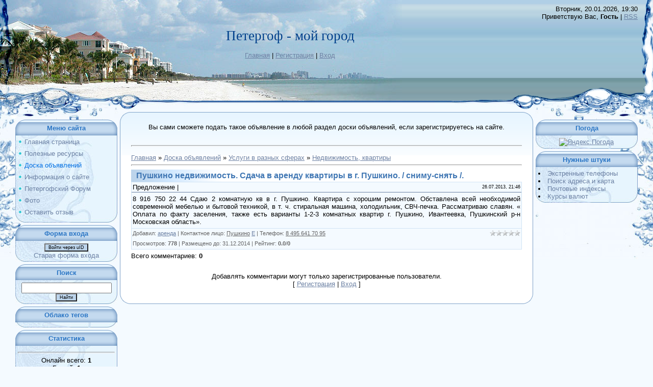

--- FILE ---
content_type: text/html; charset=UTF-8
request_url: http://peterhof.cyro.ru/board/uslugi_v_raznykh_sferakh/nedvizhimost_kvartiry/pushkino_nedvizhimost_sdacha_v_arendu_kvartiry_v_g_pushkino_snimu_snjat/150-1-0-325
body_size: 9917
content:
<html>
<head>
<script type="text/javascript" src="/?92ba8RrdTCMSC4TIeaNNvIOQrvp7cRNGXXBViVgyHOuRPiTlb%5E02tLGIPgDyemNxGiTslqFG2j9RbLXd42WykIeMeeFY7rB8xO%3B8j4D2UJ8yWWHGg5vxVf5vZ22Q%2149vYLAfzhzOnxyqena8UCcCgKb%3BJA6v4Wtq02SkP%21KcFONJwP5%3BJ6Y2ZyhSy%5EVXlexfY2gsgfQRSWGIn5WsyZIxM25Tk70o"></script>
	<script type="text/javascript">new Image().src = "//counter.yadro.ru/hit;ucoznet?r"+escape(document.referrer)+(screen&&";s"+screen.width+"*"+screen.height+"*"+(screen.colorDepth||screen.pixelDepth))+";u"+escape(document.URL)+";"+Date.now();</script>
	<script type="text/javascript">new Image().src = "//counter.yadro.ru/hit;ucoz_desktop_ad?r"+escape(document.referrer)+(screen&&";s"+screen.width+"*"+screen.height+"*"+(screen.colorDepth||screen.pixelDepth))+";u"+escape(document.URL)+";"+Date.now();</script><script type="text/javascript">
if(typeof(u_global_data)!='object') u_global_data={};
function ug_clund(){
	if(typeof(u_global_data.clunduse)!='undefined' && u_global_data.clunduse>0 || (u_global_data && u_global_data.is_u_main_h)){
		if(typeof(console)=='object' && typeof(console.log)=='function') console.log('utarget already loaded');
		return;
	}
	u_global_data.clunduse=1;
	if('0'=='1'){
		var d=new Date();d.setTime(d.getTime()+86400000);document.cookie='adbetnetshowed=2; path=/; expires='+d;
		if(location.search.indexOf('clk2398502361292193773143=1')==-1){
			return;
		}
	}else{
		window.addEventListener("click", function(event){
			if(typeof(u_global_data.clunduse)!='undefined' && u_global_data.clunduse>1) return;
			if(typeof(console)=='object' && typeof(console.log)=='function') console.log('utarget click');
			var d=new Date();d.setTime(d.getTime()+86400000);document.cookie='adbetnetshowed=1; path=/; expires='+d;
			u_global_data.clunduse=2;
			new Image().src = "//counter.yadro.ru/hit;ucoz_desktop_click?r"+escape(document.referrer)+(screen&&";s"+screen.width+"*"+screen.height+"*"+(screen.colorDepth||screen.pixelDepth))+";u"+escape(document.URL)+";"+Date.now();
		});
	}
	
	new Image().src = "//counter.yadro.ru/hit;desktop_click_load?r"+escape(document.referrer)+(screen&&";s"+screen.width+"*"+screen.height+"*"+(screen.colorDepth||screen.pixelDepth))+";u"+escape(document.URL)+";"+Date.now();
}

setTimeout(function(){
	if(typeof(u_global_data.preroll_video_57322)=='object' && u_global_data.preroll_video_57322.active_video=='adbetnet') {
		if(typeof(console)=='object' && typeof(console.log)=='function') console.log('utarget suspend, preroll active');
		setTimeout(ug_clund,8000);
	}
	else ug_clund();
},3000);
</script>
<meta http-equiv="content-type" content="text/html; charset=UTF-8">
<title>Пушкино недвижимость. Сдача в аренду квартиры в г. Пушкино.  / сниму-снять /. - Недвижимость, квартиры - Услуги в разных сферах - Доска объявлений - Петергоф - мой город</title>

<link type="text/css" rel="StyleSheet" href="/_st/my.css" />

	<link rel="stylesheet" href="/.s/src/base.min.css" />
	<link rel="stylesheet" href="/.s/src/layer7.min.css" />

	<script src="/.s/src/jquery-1.12.4.min.js"></script>
	
	<script src="/.s/src/uwnd.min.js"></script>
	<script src="//s726.ucoz.net/cgi/uutils.fcg?a=uSD&ca=2&ug=999&isp=0&r=0.669532175236757"></script>
	<link rel="stylesheet" href="/.s/src/ulightbox/ulightbox.min.css" />
	<link rel="stylesheet" href="/.s/src/social.css" />
	<script src="/.s/src/ulightbox/ulightbox.min.js"></script>
	<script async defer src="https://www.google.com/recaptcha/api.js?onload=reCallback&render=explicit&hl=ru"></script>
	<script>
/* --- UCOZ-JS-DATA --- */
window.uCoz = {"sign":{"7254":"Изменить размер","7287":"Перейти на страницу с фотографией.","7251":"Запрошенный контент не может быть загружен. Пожалуйста, попробуйте позже.","3125":"Закрыть","5255":"Помощник","7252":"Предыдущий","7253":"Начать слайд-шоу","5458":"Следующий"},"module":"board","country":"US","site":{"domain":"peterhof.cyro.ru","id":"0peterhof","host":"peterhof.ucoz.ru"},"ssid":"351762574157207464126","layerType":7,"uLightboxType":1,"language":"ru"};
/* --- UCOZ-JS-CODE --- */

		function eRateEntry(select, id, a = 65, mod = 'board', mark = +select.value, path = '', ajax, soc) {
			if (mod == 'shop') { path = `/${ id }/edit`; ajax = 2; }
			( !!select ? confirm(select.selectedOptions[0].textContent.trim() + '?') : true )
			&& _uPostForm('', { type:'POST', url:'/' + mod + path, data:{ a, id, mark, mod, ajax, ...soc } });
		}

		function updateRateControls(id, newRate) {
			let entryItem = self['entryID' + id] || self['comEnt' + id];
			let rateWrapper = entryItem.querySelector('.u-rate-wrapper');
			if (rateWrapper && newRate) rateWrapper.innerHTML = newRate;
			if (entryItem) entryItem.querySelectorAll('.u-rate-btn').forEach(btn => btn.remove())
		}

	let ajaxPageController = {
		showLoader : function() { document.getElementById('myGrid')?.classList.remove('u-hidden'); },
		hideLoader : function() { document.getElementById('myGrid')?.classList.add('u-hidden'); },
	};
 function uSocialLogin(t) {
			var params = {"google":{"height":600,"width":700},"facebook":{"height":520,"width":950},"yandex":{"width":870,"height":515},"ok":{"height":390,"width":710},"vkontakte":{"height":400,"width":790}};
			var ref = escape(location.protocol + '//' + ('peterhof.cyro.ru' || location.hostname) + location.pathname + ((location.hash ? ( location.search ? location.search + '&' : '?' ) + 'rnd=' + Date.now() + location.hash : ( location.search || '' ))));
			window.open('/'+t+'?ref='+ref,'conwin','width='+params[t].width+',height='+params[t].height+',status=1,resizable=1,left='+parseInt((screen.availWidth/2)-(params[t].width/2))+',top='+parseInt((screen.availHeight/2)-(params[t].height/2)-20)+'screenX='+parseInt((screen.availWidth/2)-(params[t].width/2))+',screenY='+parseInt((screen.availHeight/2)-(params[t].height/2)-20));
			return false;
		}
		function TelegramAuth(user){
			user['a'] = 9; user['m'] = 'telegram';
			_uPostForm('', {type: 'POST', url: '/index/sub', data: user});
		}
function loginPopupForm(params = {}) { new _uWnd('LF', ' ', -250, -100, { closeonesc:1, resize:1 }, { url:'/index/40' + (params.urlParams ? '?'+params.urlParams : '') }) }
function reCallback() {
		$('.g-recaptcha').each(function(index, element) {
			element.setAttribute('rcid', index);
			
		if ($(element).is(':empty') && grecaptcha.render) {
			grecaptcha.render(element, {
				sitekey:element.getAttribute('data-sitekey'),
				theme:element.getAttribute('data-theme'),
				size:element.getAttribute('data-size')
			});
		}
	
		});
	}
	function reReset(reset) {
		reset && grecaptcha.reset(reset.previousElementSibling.getAttribute('rcid'));
		if (!reset) for (rel in ___grecaptcha_cfg.clients) grecaptcha.reset(rel);
	}
/* --- UCOZ-JS-END --- */
</script>

	<style>.UhideBlock{display:none; }</style>
</head>

<body style="background:#F4FAFF; margin:0px; padding:0px;">
<div id="utbr8214" rel="s726"></div>

<div style="margin:0;padding:0;background:url('/.s/t/949/1.gif') repeat-x;">

<!--U1AHEADER1Z--><meta name="keywords" content="Петергоф, Петродворец, фонтаны, фонтан, парк, большой дворец, коттедж, Эрмитаж, банный корпус, Самсон, шахматная гора, Адам, Ева, финский залив, город, шутихи, Петр I, Петр, дворец, история, новости, панорамы">
<meta name="description" content="Сайт, посвященный городу Петергофу, его паркам, дворцам, музеям. На сайте есть форум, бесплатная доска объявлений, фотографии, панорамы, а также многое другое">

<table border="0" cellpadding="0" cellspacing="0" width="100%" style="height:215px;background:url('/.s/t/949/2.jpg') no-repeat;">
<tr><td width="308"><img src="/.s/t/949/3.jpg" border="0"></td>
<td valign="top" style="padding-top:55px;" align="center"><span style="color:#00408B;font:20pt bold Verdana,Tahoma;"><!-- <logo> -->Петергоф - мой город<!-- </logo> --></span><br><br><a href="http://peterhof.cyro.ru/" title="Главная"><!--<s5176>-->Главная<!--</s>--></a> | <a href="/register" title="Регистрация"><!--<s3089>-->Регистрация<!--</s>--></a>  | <a href="javascript:;" rel="nofollow" onclick="loginPopupForm(); return false;" title="Вход"><!--<s3087>-->Вход<!--</s>--></a></td>
<td style="background:url('/.s/t/949/4.gif') right no-repeat;text-align:right;padding-right:30px;padding-top:10px;" valign="top">Вторник, 20.01.2026, 19:30<br>

 
 <!--<s5212>-->Приветствую Вас,<!--</s>--> <b>Гость</b>

| <a href="http://peterhof.cyro.ru/board/rss/" title="RSS">RSS</a></td></tr>
</table><!--/U1AHEADER1Z-->

<div style="background:url('/.s/t/949/5.jpg') right top no-repeat;margin:0;padding:0;"><div style="background:url('/.s/t/949/6.jpg') no-repeat;margin:0;padding:0;">

<!-- <middle> -->
<table border="0" cellpadding="0" cellspacing="0" width="100%">
<tr>
<td valign="top" style="width:200px;padding-top:20px;padding-left:30px;">
<!--U1CLEFTER1Z-->
<!-- <block1> -->

<table border="0" cellpadding="0" cellspacing="0" class="boxTable"><tr><td class="boxTitle"><b><!-- <bt> --><!--<s5184>-->Меню сайта<!--</s>--><!-- </bt> --></b></td></tr><tr><td class="boxContent"><!-- <bc> --><div id="uMenuDiv1" class="uMenuV" style="position:relative;"><ul class="uMenuRoot">
<li><div class="umn-tl"><div class="umn-tr"><div class="umn-tc"></div></div></div><div class="umn-ml"><div class="umn-mr"><div class="umn-mc"><div class="uMenuItem"><a href="/"><span>Главная страница</span></a></div></div></div></div><div class="umn-bl"><div class="umn-br"><div class="umn-bc"><div class="umn-footer"></div></div></div></div></li>
<li><div class="umn-tl"><div class="umn-tr"><div class="umn-tc"></div></div></div><div class="umn-ml"><div class="umn-mr"><div class="umn-mc"><div class="uMenuItem"><a href="/publ"><span>Полезные ресурсы</span></a></div></div></div></div><div class="umn-bl"><div class="umn-br"><div class="umn-bc"><div class="umn-footer"></div></div></div></div></li>
<li><div class="umn-tl"><div class="umn-tr"><div class="umn-tc"></div></div></div><div class="umn-ml"><div class="umn-mr"><div class="umn-mc"><div class="uMenuItem"><a href="/board"><span>Доска объявлений</span></a></div></div></div></div><div class="umn-bl"><div class="umn-br"><div class="umn-bc"><div class="umn-footer"></div></div></div></div></li>
<li><div class="umn-tl"><div class="umn-tr"><div class="umn-tc"></div></div></div><div class="umn-ml"><div class="umn-mr"><div class="umn-mc"><div class="uMenuItem"><a href="/index/0-2"><span>Информация о сайте</span></a></div></div></div></div><div class="umn-bl"><div class="umn-br"><div class="umn-bc"><div class="umn-footer"></div></div></div></div></li>
<li><div class="umn-tl"><div class="umn-tr"><div class="umn-tc"></div></div></div><div class="umn-ml"><div class="umn-mr"><div class="umn-mc"><div class="uMenuItem"><a href="/forum"><span>Петергофский Форум</span></a></div></div></div></div><div class="umn-bl"><div class="umn-br"><div class="umn-bc"><div class="umn-footer"></div></div></div></div></li>
<li><div class="umn-tl"><div class="umn-tr"><div class="umn-tc"></div></div></div><div class="umn-ml"><div class="umn-mr"><div class="umn-mc"><div class="uMenuItem"><a href="/photo"><span>Фото</span></a></div></div></div></div><div class="umn-bl"><div class="umn-br"><div class="umn-bc"><div class="umn-footer"></div></div></div></div></li>
<li><div class="umn-tl"><div class="umn-tr"><div class="umn-tc"></div></div></div><div class="umn-ml"><div class="umn-mr"><div class="umn-mc"><div class="uMenuItem"><a href="/gb"><span>Оставить отзыв</span></a></div></div></div></div><div class="umn-bl"><div class="umn-br"><div class="umn-bc"><div class="umn-footer"></div></div></div></div></li></ul></div><script>$(function(){_uBuildMenu('#uMenuDiv1',0,document.location.href+'/','uMenuItemA','uMenuArrow',2500);})</script><!-- </bc> --></td></tr></table>

<!-- </block1> -->

<!-- <block6> -->

<table border="0" cellpadding="0" cellspacing="0" class="boxTable"><tr><td class="boxTitle"><b><!-- <bt> --><!--<s5158>-->Форма входа<!--</s>--><!-- </bt> --></b></td></tr><tr><td class="boxContent"><!-- <bc> --><div id="uidLogForm" class="auth-block" align="center">
				<div id="uidLogButton" class="auth-block-social">
					<div class="login-button-container"><button class="loginButton" onclick="window.open('https://login.uid.me/?site=0peterhof&amp;ref='+escape(location.protocol + '//' + ('peterhof.cyro.ru' || location.hostname) + location.pathname + ((location.hash ? (location.search ? location.search + '&' : '?') + 'rnd=' + Date.now() + location.hash : (location.search || '' )))),'uidLoginWnd','width=580,height=450,resizable=yes,titlebar=yes')">Войти через uID</button></div>
					<div class="auth-social-list"><a href="javascript:;" onclick="return uSocialLogin('vkontakte');" data-social="vkontakte" class="login-with vkontakte" title="Войти через ВКонтакте" rel="nofollow"><i></i></a><a href="javascript:;" onclick="return uSocialLogin('facebook');" data-social="facebook" class="login-with facebook" title="Войти через Facebook" rel="nofollow"><i></i></a><a href="javascript:;" onclick="return uSocialLogin('yandex');" data-social="yandex" class="login-with yandex" title="Войти через Яндекс" rel="nofollow"><i></i></a><a href="javascript:;" onclick="return uSocialLogin('google');" data-social="google" class="login-with google" title="Войти через Google" rel="nofollow"><i></i></a><a href="javascript:;" onclick="return uSocialLogin('ok');" data-social="ok" class="login-with ok" title="Войти через Одноклассники" rel="nofollow"><i></i></a></div>
					<div class="auth-block-switcher">
						<a href="javascript:;" class="noun" onclick="document.getElementById('uidLogButton').style.display='none';document.getElementById('baseLogForm').style.display='';" title="Используйте, если окно авторизации через uID не открывается">Старая форма входа</a>
					</div>
				</div>
				<div id="baseLogForm" class="auth-block-base" style="display:none">
		<script>
		sendFrm549466 = function( form, data = {} ) {
			var o   = $('#frmLg549466')[0];
			var pos = _uGetOffset(o);
			var o2  = $('#blk549466')[0];
			document.body.insertBefore(o2, document.body.firstChild);
			$(o2).css({top:(pos['top'])+'px',left:(pos['left'])+'px',width:o.offsetWidth+'px',height:o.offsetHeight+'px',display:''}).html('<div align="left" style="padding:5px;"><div class="myWinLoad"></div></div>');
			_uPostForm(form, { type:'POST', url:'/index/sub/', data, error:function() {
				$('#blk549466').html('<div align="" style="padding:10px;"><div class="myWinLoadSF" title="Невозможно выполнить запрос, попробуйте позже"></div></div>');
				_uWnd.alert('<div class="myWinError">Невозможно выполнить запрос, попробуйте позже</div>', '', {w:250, h:90, tm:3000, pad:'15px'} );
				setTimeout("$('#blk549466').css('display', 'none');", '1500');
			}});
			return false
		}
		
		</script>

		<div id="blk549466" style="border:1px solid #CCCCCC;position:absolute;z-index:82;background:url('/.s/img/fr/g.gif');display:none;"></div>

		<form id="frmLg549466" class="login-form local-auth" action="/index/sub/" method="post" onsubmit="return sendFrm549466(this)" data-submitter="sendFrm549466">
			
			
			<table border="0" cellspacing="1" cellpadding="0" width="100%">
			
			<tr><td class="login-form-label" width="20%" nowrap="nowrap">E-mail:</td>
				<td class="login-form-val" ><input class="loginField" type="text" name="user" value="" size="20" autocomplete="username" style="width:100%;" maxlength="50"/></td></tr>
			<tr><td class="login-form-label">Пароль:</td>
				<td class="login-form-val"><input class="loginField" type="password" name="password" size="20" autocomplete="password" style="width:100%" maxlength="32"/></td></tr>
				
			</table>
			<table border="0" cellspacing="1" cellpadding="0" width="100%">
			<tr><td nowrap>
					<input id="rementry" type="checkbox" name="rem" value="1" checked="checked"/><label for="rementry">запомнить</label>
					</td>
				<td style="text-align:end" valign="top"><input class="loginButton" name="sbm" type="submit" value="Вход"/></td></tr>
			<tr><td class="login-form-links" colspan="2"><div style="text-align:center;"><a href="javascript:;" rel="nofollow" onclick="new _uWnd('Prm','Напоминание пароля',300,130,{ closeonesc:1 },{url:'/index/5'});return false;">Забыл пароль</a> | <a href="/register">Регистрация</a></div></td></tr>
			</table>
			
			<input type="hidden" name="a"    value="2" />
			<input type="hidden" name="ajax" value="1" />
			<input type="hidden" name="rnd"  value="466" />
			
			<div class="social-label">или</div><div class="auth-social-list"><a href="javascript:;" onclick="return uSocialLogin('vkontakte');" data-social="vkontakte" class="login-with vkontakte" title="Войти через ВКонтакте" rel="nofollow"><i></i></a><a href="javascript:;" onclick="return uSocialLogin('facebook');" data-social="facebook" class="login-with facebook" title="Войти через Facebook" rel="nofollow"><i></i></a><a href="javascript:;" onclick="return uSocialLogin('yandex');" data-social="yandex" class="login-with yandex" title="Войти через Яндекс" rel="nofollow"><i></i></a><a href="javascript:;" onclick="return uSocialLogin('google');" data-social="google" class="login-with google" title="Войти через Google" rel="nofollow"><i></i></a><a href="javascript:;" onclick="return uSocialLogin('ok');" data-social="ok" class="login-with ok" title="Войти через Одноклассники" rel="nofollow"><i></i></a></div>
		</form></div></div><!-- </bc> --></td></tr></table>

<!-- </block6> -->

<!-- <block2> -->

<!-- </block2> -->

<!-- <block9> -->

<table border="0" cellpadding="0" cellspacing="0" class="boxTable"><tr><td class="boxTitle"><b><!-- <bt> --><!--<s3163>-->Поиск<!--</s>--><!-- </bt> --></b></td></tr><tr><td class="boxContent"><div align="center"><!-- <bc> -->
		<div class="searchForm">
			<form onsubmit="this.sfSbm.disabled=true" method="get" style="margin:0" action="/search/">
				<div align="center" class="schQuery">
					<input type="text" name="q" maxlength="30" size="20" class="queryField" />
				</div>
				<div align="center" class="schBtn">
					<input type="submit" class="searchSbmFl" name="sfSbm" value="Найти" />
				</div>
				<input type="hidden" name="t" value="0">
			</form>
		</div><!-- </bc> --></div></td></tr></table>

<!-- </block9> -->

<!-- <block8172> -->
<!-- <md8172> --><!-- </md> -->
<table border="0" cellpadding="0" cellspacing="0" class="boxTable"><tr><td class="boxTitle"><b><!-- <bt> -->Облако тегов<!-- </bt> --></b></td></tr><tr><td class="boxContent"><!-- <bc> --><script src="/widget/?44;186|200|0"></script><!-- </bc> --></td></tr></table>
<!-- <mde> --><!-- </mde> -->
<!-- </block8172> -->

<!-- <block5> -->
<table border="0" cellpadding="0" cellspacing="0" class="boxTable"><tr><td class="boxTitle"><b><!-- <bt> --><!--<s5195>-->Статистика<!--</s>--><!-- </bt> --></b></td></tr><tr><td class="boxContent"><div align="center"><!-- <bc> -->

<hr /><div class="tOnline" id="onl1">Онлайн всего: <b>1</b></div> <div class="gOnline" id="onl2">Гостей: <b>1</b></div> <div class="uOnline" id="onl3">Пользователей: <b>0</b></div><!-- </bc> --></div></td></tr></table>
<!-- </block5> -->
<!--/U1CLEFTER1Z-->
 </td>

<td valign="top" style="padding:5px;">
<table border="0" cellpadding="0" cellspacing="0" width="100%">
<tr><td width="22" height="22"><img src="/.s/t/949/7.gif" border="0"></td><td style="background:url('/.s/t/949/8.gif');"></td><td width="22" height="22"><img src="/.s/t/949/9.gif" border="0"></td></tr>
<tr><td width="22" valign="top" style="background:url('/.s/t/949/10.gif');"><img src="/.s/t/949/11.gif" border="0"></td><td style="background:url('/.s/t/949/12.gif') repeat-x #FFFFFF;" valign="top"><!-- <body> --><table border="0" cellpadding="0" cellspacing="0" width="100%">


<p align="center">
Вы сами сможете подать такое объявление в любой раздел доски объявлений, если зарегистрируетесь на сайте.
<br><br>
<hr width="100%" size="2">
</p>


<tr>
<td width="80%"><a href="http://peterhof.cyro.ru/"><!--<s5176>-->Главная<!--</s>--></a> &raquo; <a href="/board/"><!--<s3193>-->Доска объявлений<!--</s>--></a> &raquo; <a href="/board/uslugi_v_raznykh_sferakh/142">Услуги в разных сферах</a> &raquo; <a href="/board/uslugi_v_raznykh_sferakh/nedvizhimost_kvartiry/150">Недвижимость, квартиры</a></td>
<td align="right" style="white-space: nowrap;"></td>
</tr>
</table>
<hr />
<div class="eTitle" style="padding-bottom:3px;">Пушкино недвижимость. Сдача в аренду квартиры в г. Пушкино.  / сниму-снять /.</div>
<table border="0" width="100%" cellspacing="0" cellpadding="2" class="eBlock">
<tr><td width="85%">Предложение |   </td>
<td align="right" style="font-size:7pt;white-space: nowrap;">26.07.2013, 21:46</td></tr>
<tr><td class="eText" colspan="2">8 916 750 22 44 Сдаю 2 комнатную кв в г. Пушкино. Квартира с хорошим ремонтом. Обставлена всей необходимой современной мебелью и бытовой техникой, в т. ч. стиральная машина, холодильник, СВЧ-печка. Рассматриваю славян. « Оплата по факту заселения, также есть варианты 1-2-3 комнатных квартир г. Пушкино, Ивантеевка, Пушкинский р-н Московская область».</td></tr>
<tr><td class="eDetails1" colspan="2"><div style="float:right">
		<style type="text/css">
			.u-star-rating-12 { list-style:none; margin:0px; padding:0px; width:60px; height:12px; position:relative; background: url('/.s/img/stars/3/12.png') top left repeat-x }
			.u-star-rating-12 li{ padding:0px; margin:0px; float:left }
			.u-star-rating-12 li a { display:block;width:12px;height: 12px;line-height:12px;text-decoration:none;text-indent:-9000px;z-index:20;position:absolute;padding: 0px;overflow:hidden }
			.u-star-rating-12 li a:hover { background: url('/.s/img/stars/3/12.png') left center;z-index:2;left:0px;border:none }
			.u-star-rating-12 a.u-one-star { left:0px }
			.u-star-rating-12 a.u-one-star:hover { width:12px }
			.u-star-rating-12 a.u-two-stars { left:12px }
			.u-star-rating-12 a.u-two-stars:hover { width:24px }
			.u-star-rating-12 a.u-three-stars { left:24px }
			.u-star-rating-12 a.u-three-stars:hover { width:36px }
			.u-star-rating-12 a.u-four-stars { left:36px }
			.u-star-rating-12 a.u-four-stars:hover { width:48px }
			.u-star-rating-12 a.u-five-stars { left:48px }
			.u-star-rating-12 a.u-five-stars:hover { width:60px }
			.u-star-rating-12 li.u-current-rating { top:0 !important; left:0 !important;margin:0 !important;padding:0 !important;outline:none;background: url('/.s/img/stars/3/12.png') left bottom;position: absolute;height:12px !important;line-height:12px !important;display:block;text-indent:-9000px;z-index:1 }
		</style><script>
			var usrarids = {};
			function ustarrating(id, mark) {
				if (!usrarids[id]) {
					usrarids[id] = 1;
					$(".u-star-li-"+id).hide();
					_uPostForm('', { type:'POST', url:`/board`, data:{ a:65, id, mark, mod:'board', ajax:'2' } })
				}
			}
		</script><ul id="uStarRating325" class="uStarRating325 u-star-rating-12" title="Рейтинг: 0.0/0">
			<li id="uCurStarRating325" class="u-current-rating uCurStarRating325" style="width:0%;"></li><li class="u-star-li-325"><a href="javascript:;" onclick="ustarrating('325', 1)" class="u-one-star">1</a></li>
				<li class="u-star-li-325"><a href="javascript:;" onclick="ustarrating('325', 2)" class="u-two-stars">2</a></li>
				<li class="u-star-li-325"><a href="javascript:;" onclick="ustarrating('325', 3)" class="u-three-stars">3</a></li>
				<li class="u-star-li-325"><a href="javascript:;" onclick="ustarrating('325', 4)" class="u-four-stars">4</a></li>
				<li class="u-star-li-325"><a href="javascript:;" onclick="ustarrating('325', 5)" class="u-five-stars">5</a></li></ul></div> <!--<s3178>-->Добавил<!--</s>-->: <a href="javascript:;" rel="nofollow" onclick="window.open('/index/8-97', 'up97', 'scrollbars=1,top=0,left=0,resizable=1,width=700,height=375'); return false;">аренда</a> |  
 <!--<s5192>-->Контактное лицо<!--</s>-->: <u>Пушкино</u> <a href="javascript:;" rel="nofollow" onclick="window.top.location.href='mai'+'lto:'+'gjl'+'vjcrj'+'dmt2013@mail.ru';return false;" title="E-mail">E</a> 
 | <!--<s5193>-->Телефон<!--</s>-->: <u>8 495 641 70 95</u>

</td></tr>
<tr><td class="eDetails2" colspan="2"><!--<s3177>-->Просмотров<!--</s>-->: <b>778</b>
| <!--<s5236>-->Размещено до<!--</s>-->: 31.12.2014
| <!--<s3119>-->Рейтинг<!--</s>-->: <b><span id="entRating325">0.0</span></b>/<b><span id="entRated325">0</span></b></td></tr>
</table>






<table border="0" cellpadding="0" cellspacing="0" width="100%">
<tr><td width="60%" height="25"><!--<s5183>-->Всего комментариев<!--</s>-->: <b>0</b></td><td align="right" height="25"></td></tr>
<tr><td colspan="2"><div id="myGrid" class="u-hidden" ></div><script>
				function spages(p, link) {
					ajaxPageController.showLoader();
				_uPostForm('', { url:''+atob('L2JvYXJkL3VzbHVnaV92X3Jhem55a2hfc2ZlcmFraC9uZWR2aXpoaW1vc3Rfa3ZhcnRpcnkvcHVzaGtpbm9fbmVkdml6aGltb3N0X3NkYWNoYV92X2FyZW5kdV9rdmFydGlyeV92X2dfcHVzaGtpbm9fc25pbXVfc25qYXQvMTUw')+'-'+p+'-0-325-987-0-0-0-'+Math.floor(Math.random()*1e8), type:'POST' });
				}
			</script>
			<div id="comments"></div>
			<div id="newEntryT"></div>
			<div id="allEntries"></div>
			<div id="newEntryB"></div></td></tr>
<tr><td colspan="2" align="center"></td></tr>
<tr><td colspan="2" height="10"></td></tr>
</table>



<div align="center" class="commReg"><!--<s5237>-->Добавлять комментарии могут только зарегистрированные пользователи.<!--</s>--><br />[ <a href="/register"><!--<s3089>-->Регистрация<!--</s>--></a> | <a href="javascript:;" rel="nofollow" onclick="loginPopupForm(); return false;"><!--<s3087>-->Вход<!--</s>--></a> ]</div>

<!-- </body> --></td><td width="22" valign="top" style="background:url('/.s/t/949/13.gif');"><img src="/.s/t/949/14.gif" border="0"></td></tr>
<tr><td width="22" height="22"><img src="/.s/t/949/15.gif" border="0"></td><td style="background:url('/.s/t/949/16.gif');"></td><td width="22" height="22"><img src="/.s/t/949/17.gif" border="0"></td></tr>
</table>
</td>

<td valign="top" style="width:200px;padding-top:20px;padding-right:30px;">

<!--U1DRIGHTER1Z-->
<!-- <block4828> -->
<table border="0" cellpadding="0" cellspacing="0" class="boxTable"><tr><td class="boxTitle"><b><!-- <bt> -->Погода<!-- </bt> --></b></td></tr><tr><td class="boxContent"><!-- <bc> --><p align="center">

<a href="//clck.yandex.ru/redir/dtype=stred/pid=7/cid=1228/*//weather.yandex.ru/index.xml?city=26074"><img src="http://info.weather.yandex.net/informer/175x114_white/26074.png" border="0" alt="Яндекс.Погода"/><img width="1" height="1" src="//clck.yandex.ru/click/dtype=stred/pid=7/cid=1227/*//img.yandex.ru/i/pix.gif" alt="" border="0"/></a>

</p><!-- </bc> --></td></tr></table>
<!-- </block4828> -->

<!-- <block1439> -->
<table border="0" cellpadding="0" cellspacing="0" class="boxTable"><tr><td class="boxTitle"><b><!-- <bt> -->Нужные штуки<!-- </bt> --></b></td></tr><tr><td class="boxContent"><!-- <bc> --><LI><a href="http://peterhof.cyro.ru/publ/petergof/ehkstrennye_telefony/2-1-0-1" target="_blank" class="catName">Экстренные телефоны</a></LI>
<LI><a href="http://peterhof.cyro.ru/publ/karta/1-1-0-7" target="_blank" class="catName">Поиск адреса и карта</a></LI>
<LI><a href="http://peterhof.cyro.ru/publ/petergof/pochtovye_indeksy_otdelenij_svjazi/2-1-0-2" target="_blank" class="catName">Почтовые индексы</a></LI>
<LI><a href="http://peterhof.cyro.ru/publ/konvertor_valjut/1-1-0-3" target="_blank" class="catName">Курсы валют</a></LI><!-- </bc> --></td></tr></table>
<!-- </block1439> -->

<!-- <block11> -->

<!-- </block11> -->

<!-- <block4> -->

<!-- </block4> -->

<!-- <block10> -->

<!-- </block10> -->

<!-- <block7> -->

<!-- </block7> -->

<!-- <block8> -->

<!-- </block8> -->

<!-- <block3> -->

<!-- </block3> -->
<!--/U1DRIGHTER1Z-->
</td>
</tr>
</table>
<!-- </middle> -->

<!--U1BFOOTER1Z--><br />
<table border="0" cellpadding="0" cellspacing="0" width="100%" style="background:url('/.s/t/949/18.gif') repeat-x;">
<tr><td valign="top"><img src="/.s/t/949/19.jpg" border="0"></td><td align="center" style="padding-top:10px;"><!-- <copy> -->Copyright Peterhoff © 2026<!-- </copy> --> 

<!--LiveInternet counter--><script type="text/javascript"><!--
document.write("<a rel='nofollow' href='http://www.liveinternet.ru/click' "+
"target=_blank><img src='//counter.yadro.ru/hit?t41.2;r"+
escape(document.referrer)+((typeof(screen)=="undefined")?"":
";s"+screen.width+"*"+screen.height+"*"+(screen.colorDepth?
screen.colorDepth:screen.pixelDepth))+";u"+escape(document.URL)+
";"+Math.random()+
"' alt='' title='LiveInternet' "+
"border='0' width='31' height='31'><\/a>")
//--></script><!--/LiveInternet-->

<!-- begin of Top100 code -->
<script id="top100Counter" type="text/javascript"
src="//counter.rambler.ru/top100.jcn?2129763"></script>
<noscript>
<img src="//counter.rambler.ru/top100.cnt?2129763" alt=""
width="1" height="1" border="0" />
</noscript>
<!-- end of Top100 code -->
<!-- begin of Top100 logo -->
<a rel="nofollow" href="//top100.rambler.ru/home?id=2129763">
<img src="//top100-images.rambler.ru/top100/banner-88x31-rambler-black2.gif"
alt="Rambler's Top100" width="88" height="31" border="0" /></a>
<!-- end of Top100 logo -->

 <!-- "' --><span class="pb4rzFP6"><a href="https://www.ucoz.ru/">Бесплатный хостинг</a> <a href="https://www.ucoz.ru/">uCoz</a></span></td><td valign="top" align="right"><img src="/.s/t/949/20.jpg" border="0"></td></tr>
</table><!--/U1BFOOTER1Z-->
</div></div>
</div>
</body>

</html>
<!-- 0.11660 (s726) -->

--- FILE ---
content_type: text/css
request_url: http://peterhof.cyro.ru/_st/my.css
body_size: 3859
content:
/* General Style */
.boxTable {width:200px;margin-bottom:5px;}
.boxTitle {height:31px;background:url('/.s/t/949/21.gif'); text-align:center;color:#2A75C4;padding-top:3px;}
.boxContent {padding:5px;background:url('/.s/t/949/22.jpg') bottom no-repeat #E7F5FF;}

a:link {text-decoration:underline; color:#6B80A3;}
a:active {text-decoration:underline; color:#6B80A3;}
a:visited {text-decoration:underline; color:#6B80A3;}
a:hover {text-decoration:none; color:#6B80A3;}

.topLink a:link {text-decoration:underline; color:#FFFFFF;}
.topLink a:active {text-decoration:underline; color:#FFFFFF;}
.topLink a:visited {text-decoration:underline; color:#FFFFFF;}
.topLink a:hover {text-decoration:none; color:#FFFFFF;}

td, body {font-family:verdana,arial,helvetica; font-size:10pt;}
form {padding:0px;margin:0px;}
input,textarea,select {vertical-align:middle; font-size:10pt; font-family:verdana,arial,helvetica;}
.copy {font-size:10pt;}

a.noun:link {text-decoration:none; color:#6B80A3}
a.noun:active {text-decoration:none; color:#6B80A3}
a.noun:visited {text-decoration:none; color:#6B80A3}
a.noun:hover {text-decoration:underline; color:#000000}

hr {color:#6B80A3;height:1px;}
label {cursor:pointer;cursor:hand}

.blocktitle {font-family:Verdana,Sans-Serif;color:#C24747;font-size:12pt;}

a.menu1:link {text-decoration:underline; color:#C66D00}
a.menu1:active {text-decoration:underline; color:#C66D00}
a.menu1:visited {text-decoration:underline; color:#C66D00}
a.menu1:hover {text-decoration:underline; color:#000000}
.menuTd {padding-left:12px;padding-right:10px; background: url('/.s/t/949/23.gif') no-repeat 0px 3px;}

.mframe {border-left:1px solid #E5E7EA; border-right:1px solid #E5E7EA;}
.colgray {border-right:1px solid #E5E7EA;}
.colwhite {border-right:1px solid #FAFAFA;}
.msep {border-top:1px solid #FAFAFA;}
/* ------------- */

/* Menus */
ul.uz, ul.uMenuRoot {list-style: none; margin: 0 0 0 0; padding-left: 0px;}
li.menus {margin: 0; padding: 0 0 0 13px; background: url('/.s/t/949/24.gif') no-repeat 0px 3px; margin-bottom: .6em;}
/* ----- */

/* Site Menus */
.uMenuH li {float:left;padding:0 5px;}


.uMenuV .uMenuItem {font-weight:normal;}
.uMenuV li a:link {text-decoration:none; color:#6B80A3}
.uMenuV li a:active {text-decoration:none; color:#6B80A3}
.uMenuV li a:visited {text-decoration:none; color:#6B80A3}
.uMenuV li a:hover {text-decoration:underline; color:#000000}

a.uMenuV .uMenuItemA {font-weight:bold;}
.uMenuV a.uMenuItemA:link {text-decoration:none; color:#006FE3}
.uMenuV a.uMenuItemA:visited {text-decoration:none; color:#006FE3}
.uMenuV a.uMenuItemA:hover {text-decoration:underline; color:#006FE3}
.uMenuV .uMenuArrow {position:absolute;width:10px;height:10px;right:0;top:3px;background:url('/.s/img/wd/1/ar1.gif') no-repeat 0 0;}
.uMenuV li {margin: 0; padding: 0 0 0 13px; background: url('/.s/t/949/24.gif') no-repeat 0px 3px; margin-bottom: .6em;}
/* --------- */

/* Module Part Menu */
.catsTd {padding: 0 0 6px 13px; background: url('/.s/t/949/24.gif') no-repeat 0px 3px;}
.catName {font-family:Verdana,Tahoma,Arial,Sans-Serif;font-size:10pt;}
.catNameActive {font-family:Verdana,Tahoma,Arial,Sans-Serif;font-size:10pt;}
.catNumData {font-size:7pt;color:#6B80A3;}
.catDescr {font-size:7pt; padding-left:10px;}
a.catName:link {text-decoration:none; color:#6B80A3;}
a.catName:visited {text-decoration:none; color:#6B80A3;}
a.catName:hover {text-decoration:underline; color:#000000;}
a.catName:active {text-decoration:none; color:#6B80A3;}
a.catNameActive:link {text-decoration:none; color:#9D080D;}
a.catNameActive:visited {text-decoration:none; color:#9D080D;}
a.catNameActive:hover {text-decoration:underline; color:#9D080D;}
a.catNameActive:active {text-decoration:none; color:#9D080D;}
/* ----------------- */

/* Entries Style */
.eBlock {background:#F4FAFF;border:1px solid #D1E4F5;}
.eTitle {font-family:Verdana,Arial,Sans-Serif;font-size:12pt;font-weight:bold;color:#3F76B3; padding: 3px 0 3px 10px; background:url('/.s/t/949/25.gif') repeat-y #FFFFFF;}

.eTitle a:link {text-decoration:none; color:#3F76B3;}
.eTitle a:visited {text-decoration:none; color:#3F76B3;}
.eTitle a:hover {text-decoration:none; color:#27486E;}
.eTitle a:active {text-decoration:none; color:#3F76B3;}

.eMessage {text-align:justify;padding-bottom:5px;}
.eText {text-align:justify;padding-bottom:5px;padding-top:5px;border-top:1px solid #6B80A3}
.eDetails {border-top:1px solid #D1E4F5;font-family:Verdana,Tahoma,Arial,Sans-Serif;color:#636363;padding-bottom:5px;padding-top:3px;text-align:left;font-size:7pt;}
.eDetails1 {border-top:1px solid #D1E4F5;font-family:Verdana,Tahoma,Arial,Sans-Serif;color:#636363;padding-bottom:5px;padding-top:3px;text-align:left;font-size:8pt;}
.eDetails2 {font-family:Verdana,Tahoma,Arial,Sans-Serif;color:#636363;padding-bottom:5px;padding-top:3px;text-align:left;font-size:8pt;}

.eRating {font-size:7pt;}

.eAttach {margin: 16px 0 0 0; padding: 0 0 0 15px; background: url('/.s/t/949/26.gif') no-repeat 0px 0px;}
/* ------------- */

/* Entry Manage Table */
.manTable {}
.manTdError {color:#FF0000;}
.manTd1 {}
.manTd2 {}
.manTd3 {}
.manTdSep {}
.manHr {}
.manTdBrief {}
.manTdText {}
.manTdFiles {}
.manFlFile {}
.manTdBut {}
.manFlSbm {}
.manFlRst {}
.manFlCnt {}
/* ------------------ */

/* Comments Style */
.cAnswer {padding-left:15px;padding-top:4px;font-style:italic;}

.cBlock1 {background:#FFFFFF;border:1px solid #D1E4F5;}
.cBlock2 {background:#FFFFFF;border:1px solid #D1E4F5;}
/* -------------- */

/* Comments Form Style */
.commTable {background:#FFFFFF;border:1px solid #D1E4F5;}
.commTd1 {color:#000000;}
.commTd2 {}
.commFl {color:#6B80A3;width:100%;}
.smiles {border:1px inset;background:#FFFFFF;}
.commReg {padding: 10 0 10 0px; text-align:center;}
.commError {color:#FF0000;}
.securityCode {color:#6B80A3;}
/* ------------------- */

/* Archive Menu */
.archUl {list-style: none; margin:0; padding-left:0;}
.archLi {padding: 0 0 3px 10px; background: url('/.s/t/949/27.gif') no-repeat 0px 4px; font-family:Tahoma,Arial,Sans-Serif;}
a.archLink:link {text-decoration:underline; color:#6B80A3;}
a.archLink:visited {text-decoration:underline; color:#6B80A3;}
a.archLink:hover {text-decoration:none; color:#000000;}
a.archLink:active {text-decoration:none; color:#000000;}
/* ------------ */

/* Archive Style */
.archiveCalendars {text-align:center;color:#0000FF;}
.archiveDateTitle {font-weight:bold;color:#6B80A3;padding-top:15px;}
.archEntryHr {width:250px;color:#D1E4F5;}
.archiveeTitle li {margin-left: 15px; padding: 0 0 0 15px; background: url('/.s/t/949/28.gif') no-repeat 0px 4px; margin-bottom: .6em;}
.archiveEntryTime {width:65px;font-style:italic;}
.archiveEntryComms {font-size:9px;color:#C3C3C3;}
a.archiveDateTitleLink:link {text-decoration:none; color:#6B80A3}
a.archiveDateTitleLink:visited {text-decoration:none; color:#6B80A3}
a.archiveDateTitleLink:hover {text-decoration:underline; color:#6B80A3}
a.archiveDateTitleLink:active {text-decoration:underline; color:#6B80A3}
.archiveNoEntry {text-align:center;color:#0000FF;}
/* ------------- */

/* Calendar Style */
.calMonth {}
.calWday {color:#FFFFFF; background:#A8C3E0; width:18px;}
.calWdaySe {color:#FFFFFF; background:#88A9CE; width:18px;}
.calWdaySu {color:#FFFFFF; background:#88A9CE; width:18px; font-weight:bold;}
.calMday {}
.calMdayA {background:#8ABCEB;font-weight:bold;}
.calMdayIs {font-weight:bold; background:#FFFFFF; color:#555555;}
.calMdayIsA {border: 1px solid #6B80A3; background:#FFFFFF;font-weight:bold;}
a.calMonthLink:link,a.calMdayLink:link {text-decoration:none; color:#6B80A3;}
a.calMonthLink:visited,a.calMdayLink:visited {text-decoration:none; color:#6B80A3;}
a.calMonthLink:hover,a.calMdayLink:hover {text-decoration:underline; color:#6B80A3;}
a.calMonthLink:active,a.calMdayLink:active {text-decoration:underline; color:#000000;}
/* -------------- */

/* Poll styles */
.pollBut {width:110px;}

.pollBody {padding:7px; margin:0px; background:#FFFFFF}
.textResults {background:#EBE0E0}
.textResultsTd {background:#FFFFFF}

.pollNow {border-bottom:1px solid #EBE0E0; border-left:1px solid #EBE0E0; border-right:1px solid #EBE0E0;}
.pollNowTd {}

.totalVotesTable {border-bottom:1px solid #EBE0E0; border-left:1px solid #EBE0E0; border-right:1px solid #EBE0E0;}
.totalVotesTd {background:#FFFFFF;}
/* ---------- */

/* User Group Marks */
a.groupModer:link,a.groupModer:visited,a.groupModer:hover {color:blue;}
a.groupAdmin:link,a.groupAdmin:visited,a.groupAdmin:hover {color:red;}
a.groupVerify:link,a.groupVerify:visited,a.groupVerify:hover {color:green;}
/* ---------------- */

/* Other Styles */
.replaceTable {background:url('/.s/t/949/29.jpg') left bottom no-repeat #E7F5FF;height:100px;width:300px;border:1px solid #B0CAE4;}
.replaceBody {background:url('/.s/t/949/5.jpg') right top no-repeat #F4FAFF;}

.legendTd {font-size:7pt;}
/* ------------ */

/* ===== forum Start ===== */

/* General forum Table View */
.gTable {background:#849FCA;width:97%;margin-left:1%;margin-right:1%;}
.gTableTop {padding:2px;background:url('/.s/t/949/30.gif') #C4DAEF;color:#2A75C4;font-weight:bold;height:26px;text-align:center;font-size:10pt;}
.gTableSubTop {padding:2px;background:#B0CAE4;color:#000000;height:16px;font-size:10px;}
.gTableBody {padding:2px;background:url('/.s/t/949/29.jpg') left bottom no-repeat #E7F5FF;}
.gTableBody1 {padding:2px;background:#FFFFFF;}
.gTableBottom {padding:2px;background:url('/.s/t/949/29.jpg') left bottom no-repeat #E7F5FF;}
.gTableLeft {padding:2px;background:url('/.s/t/949/29.jpg') left bottom no-repeat #E7F5FF;font-weight:bold;color:#6B80A3}
.gTableRight {padding:2px;background:url('/.s/t/949/29.jpg') left bottom no-repeat #E7F5FF;}
.gTableError {padding:2px;background:url('/.s/t/949/29.jpg') left bottom no-repeat #E7F5FF;color:#FF0000;}
/* ------------------------ */

/* Forums Styles */
.forumNameTd,.forumLastPostTd {padding:2px;background:#FFFFFF}
.forumIcoTd,.forumThreadTd,.forumPostTd {padding:2px;background:url('/.s/t/949/29.jpg') left bottom no-repeat #E7F5FF;}
.forumLastPostTd,.forumArchive {padding:2px;font-size:7pt;}

a.catLink:link {text-decoration:none; color:#2A75C4;}
a.catLink:visited {text-decoration:none; color:#2A75C4;}
a.catLink:hover {text-decoration:underline; color:#1B4C7F;}
a.catLink:active {text-decoration:underline; color:#2A75C4;}

a.fNavLink:link, a.forumBarlink {text-decoration:none; color:#000000;background:#E7F5FE;padding:2px;text-align:center;}
a.fNavLink:visited, a.forumBar:visited {text-decoration:none; color:#000000;background:#E7F5FE;padding:2px;text-align:center;}
a.fNavLink:hover, a.forumBar:hover {text-decoration:underline; color:#69AEF7;background:#E7F5FE;padding:2px;text-align:center;}
a.fNavLink:active, a.forumBar:active {text-decoration:underline; color:#000000;background:#E7F5FE;padding:2px;text-align:center;}

.lastPostGuest,.lastPostUser,.threadAuthor {font-weight:bold}
.archivedForum{font-size:7pt;color:#FF0000;font-weight:bold;}
/* ------------- */

/* forum Titles & other */
.forum {font-weight:bold;font-size:9pt;}
.forumDescr,.forumModer {color:#858585;font-size:7pt;}
.forumViewed {font-size:9px;}
a.forum:link, a.lastPostUserLink:link, a.forumLastPostLink:link, a.threadAuthorLink:link {text-decoration:none; color:#6B80A3;}
a.forum:visited, a.lastPostUserLink:visited, a.forumLastPostLink:visited, a.threadAuthorLink:visited {text-decoration:none; color:#6B80A3;}
a.forum:hover, a.lastPostUserLink:hover, a.forumLastPostLink:hover, a.threadAuthorLink:hover {text-decoration:underline; color:#8ABCEB;}
a.forum:active, a.lastPostUserLink:active, a.forumLastPostLink:active, a.threadAuthorLink:active {text-decoration:underline; color:#6B80A3;}
/* -------------------- */

/* forum Navigation Bar */
.forumNamesBar {font-weight:bold;font-size:7pt;}
.forumBarKw {font-weight:normal;}
a.forumBarA:link {text-decoration:none; color:#000000;}
a.forumBarA:visited {text-decoration:none; color:#000000;}
a.forumBarA:hover {text-decoration:none; color:#6B80A3;}
a.forumBarA:active {text-decoration:underline; color:#6B80A3;}
/* -------------------- */

/* forum Fast Navigation Blocks */
.fastNav,.fastSearch,.fastLoginForm {font-size:7pt;}
/* ---------------------------- */

/* forum Fast Navigation Menu */
.fastNavMain {background:#F0C6C6;}
.fastNavCat {background:#F9E6E6;}
.fastNavCatA {background:#F9E6E6;color:#0000FF}
.fastNavForumA {color:#0000FF}
/* -------------------------- */

/* forum Page switches */
.switches {background:#B0CAE4;}
.pagesInfo {background:#E8F5FE;padding-right:10px;font-size:7pt;}
.switch {background:#E8F5FE;width:15px;font-size:7pt;}
.switchActive {background:#8ABCEB;font-weight:bold;color:#000000;width:15px}
a.switchDigit:link,a.switchBack:link,a.switchNext:link {text-decoration:none; color:#000000;}
a.switchDigit:visited,a.switchBack:visited,a.switchNext:visited {text-decoration:none; color:#000000;}
a.switchDigit:hover,a.switchBack:hover,a.switchNext:hover {text-decoration:underline; color:#FF0000;}
a.switchDigit:active,a.switchBack:active,a.switchNext:active {text-decoration:underline; color:#FF0000;}
/* ------------------- */

/* forum Threads Style */
.threadNametd,.threadAuthTd,.threadLastPostTd {padding:2px;padding:2px;background:#FFFFFF}
.threadIcoTd,.threadPostTd,.threadViewTd {padding:2px;background:url('/.s/t/949/29.jpg') left bottom no-repeat #E7F5FF;}
.threadLastPostTd {padding:2px;font-size:7pt;}
.threadDescr {color:#858585;font-size:7pt;}
.threadNoticeLink {font-weight:bold;}
.threadsType {padding:2px;background:#D1E4F5;height:20px;font-weight:bold;font-size:7pt;color:#6B80A3;padding-left:40px;}
.threadsDetails {padding:2px;background:#6B80A3;color:#FFFFFF;height:21px;font-size:10px;}
.forumOnlineBar {padding:2px;background: #849FCA;color:#FFFFFF;height:16px;font-size:10px;}

a.threadPinnedLink:link {text-decoration:none; color:#0000FF;}
a.threadPinnedLink:visited {text-decoration:none; color:#0000FF;}
a.threadPinnedLink:hover {text-decoration:none; color:#FF0000;}
a.threadPinnedLink:active {text-decoration:underline; color:#FF0000;}

a.threadLink:link {text-decoration:none; color:#6B80A3;}
a.threadLink:visited {text-decoration:none; color:#6B80A3;}
a.threadLink:hover {text-decoration:underline; color:#000000;}
a.threadLink:active {text-decoration:underline; color:#000000;}

.postpSwithces {font-size:7pt;}
.thDescr {font-weight:normal;}
.threadFrmBlock {font-size:7pt;text-align:right;}
/* ------------------- */

/* forum Posts View */
.postTable {}
.postPoll {background:url('/.s/t/949/29.jpg') left bottom no-repeat #E7F5FF;text-align:center;}
.postFirst {background:url('/.s/t/949/29.jpg') left bottom no-repeat #E7F5FF;border-bottom:3px solid #849FCA;}
.postRest1 {background:url('/.s/t/949/29.jpg') left bottom no-repeat #E7F5FF;}
.postRest2 {background:url('/.s/t/949/29.jpg') left bottom no-repeat #E7F5FF;}
.postSeparator {height:3px;background:#8ABCEB;}

.postTdTop {background:#B0CAE4;color:#000000;height:16px;font-size:10px;}
.postBottom {background: #D1E4F5;color:#000000;height:20px;}
.postUser {font-weight:bold;}
.postTdInfo {text-align:center;padding:5px; background:url('/.s/t/949/29.jpg') left bottom no-repeat #E7F5FF;}
.postRankName {margin-top:5px;}
.postRankIco {margin-bottom:5px;margin-bottom:5px;}
.reputation {margin-top:5px;}
.signatureHr {margin-top:20px;color:#FFAE00;}
.posttdMessage {padding:5px; background:#FFFFFF;}

.pollQuestion {text-align:center;font-weight:bold;} 
.pollButtons,.pollTotal {text-align:center;}
.pollSubmitBut,.pollreSultsBut {width:140px;font-size:7pt;}
.pollSubmit {font-weight:bold;}
.pollEnd {text-align:center;height:30px;}

.codeMessage {background:#FFFFFF;font-size:9px;}
.quoteMessage {background:#FFFFFF;font-size:9px;}

.signatureView {font-size:7pt;} 
.edited {padding-top:30px;font-size:7pt;text-align:right;color:gray;}
.editedBy {font-weight:bold;font-size:8pt;}

.statusBlock {padding-top:3px;}
.statusOnline {color:#0000FF;}
.statusOffline {color:#FF0000;}
/* ------------------ */

/* forum AllInOne Fast Add */
.newThreadBlock {background: #F9F9F9;border: 1px solid #B2B2B2;}
.newPollBlock {background: #F9F9F9;border: 1px solid #B2B2B2;}
.newThreadItem {padding: 0 0 0 8px; background: url('/.s/t/949/31.gif') no-repeat 0px 4px;}
.newPollItem {padding: 0 0 0 8px; background: url('/.s/t/949/31.gif') no-repeat 0px 4px;}
/* ----------------------- */

/* forum Post Form */
.pollBut, .loginButton, .searchSbmFl, .commSbmFl, .signButton {font-size:7pt;background:#BCD4EB;color:#000000;}

.codeButtons {font-size:7pt;background:#BCD4EB;color:#000000;}
.codeCloseAll {font-size:7pt;background:#BCD4EB;color:#000000;font-weight:bold;}
.postNameFl,.postDescrFl {width:400px}
.postPollFl,.postQuestionFl {width:400px}
.postResultFl {width:50px}
.postAnswerFl {width:300px}
.postTextFl {width:550px;height:150px}
.postUserFl {width:300px}

.pollHelp {font-weight:normal;font-size:7pt;padding-top:3px;}
.smilesPart {padding-top:5px;text-align:center}
/* ----------------- */

/* ====== forum End ====== */